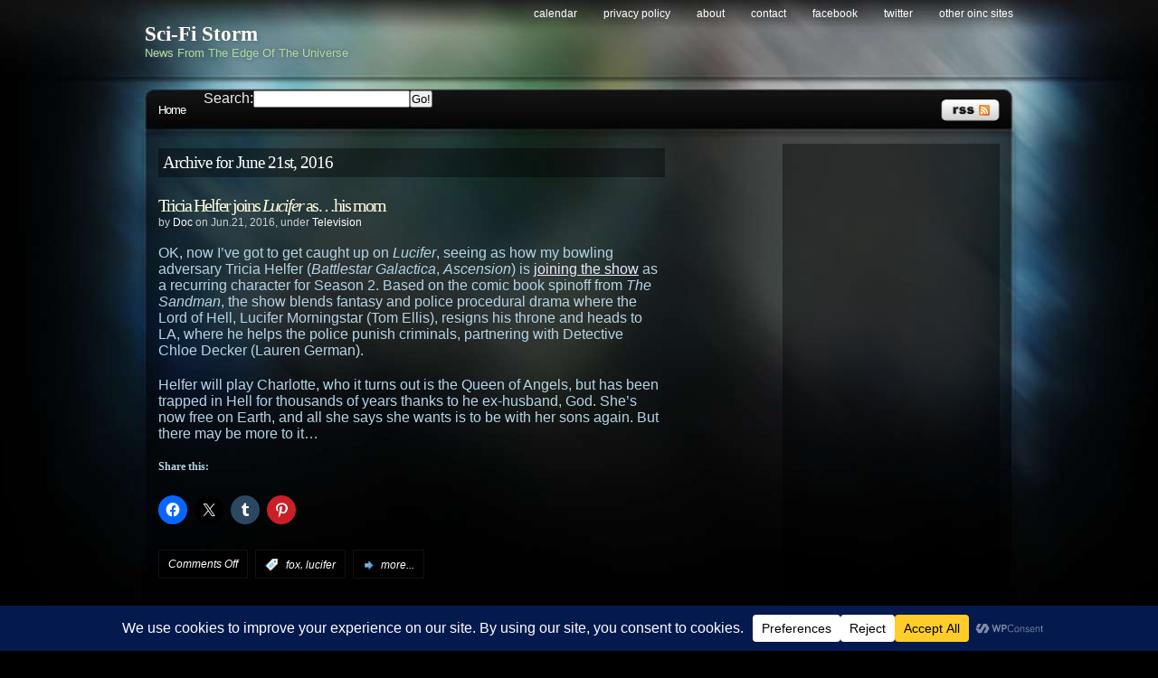

--- FILE ---
content_type: text/html; charset=utf-8
request_url: https://www.google.com/recaptcha/api2/aframe
body_size: 267
content:
<!DOCTYPE HTML><html><head><meta http-equiv="content-type" content="text/html; charset=UTF-8"></head><body><script nonce="FaAMiVPil07Kqoy4lJNNbQ">/** Anti-fraud and anti-abuse applications only. See google.com/recaptcha */ try{var clients={'sodar':'https://pagead2.googlesyndication.com/pagead/sodar?'};window.addEventListener("message",function(a){try{if(a.source===window.parent){var b=JSON.parse(a.data);var c=clients[b['id']];if(c){var d=document.createElement('img');d.src=c+b['params']+'&rc='+(localStorage.getItem("rc::a")?sessionStorage.getItem("rc::b"):"");window.document.body.appendChild(d);sessionStorage.setItem("rc::e",parseInt(sessionStorage.getItem("rc::e")||0)+1);localStorage.setItem("rc::h",'1769721518927');}}}catch(b){}});window.parent.postMessage("_grecaptcha_ready", "*");}catch(b){}</script></body></html>

--- FILE ---
content_type: text/css
request_url: https://scifistorm.org/wp-content/themes/stormdelta/style.css
body_size: 3586
content:
/*  
Theme Name: Storm Delta
Theme URI: http://scifistorm.org/
Description: Modified version of Pixel for use with Sci-Fi Storm
Author: Doc
Author URI: http://scifistorm.org/
Version: 1.1.0
Tags: black, blue, three-columns, two-columns, threaded-comments, fixed-width, theme-options, right-sidebar, sticky-post
.
Released under <a href="http://www.opensource.org/licenses/gpl-license.php">GPL</a>.
.
*/

/* Defaults */

* {
  margin: 0;
  padding: 0;
  }
:focus {
  outline:0;
  }
h1, h2, h3, h4, h5, h6, p {
  margin: 0;
  padding: 10px 0;
  }

h1, h2, h3, h4, h5, h6 {
  font-family: Verdana;
  }

hr {
  color: #fff;
  border: 1px solid #ffffff;
  }

pre {
  height: auto; 
  overflow-x:scroll;
  }

fieldset {
  margin: 0;
  padding: 0; 
  border: 0;
  }

dd {
  padding-left: 15px;
  }


p {
  font-size: 10pt;
  }

a {
  color: #6598b8;
  text-decoration: none;
  }

a:hover {
  color: #222;
  text-decoration: underline;
  }

a img {
  border: none;  
  }

blockquote {
  background: #070707;
  border: 1px solid #060606;
  padding: 5px 15px;
  margin: 10px 10px 5px 15px;
  font-style: italic;
  color: #fff;
  }

code {
  color: #3366cc;
  font-style: italic;
  }

strong {
  font-size: 110%;
  }

body {
  text-align: center;
  margin: 0;
  padding: 0 0 15px 0;
  font-family: trebuchet ms, arial, helvetica, sans-serif;
  background: #000 url(images/bgbody.jpg) top center no-repeat;
  color: #eee;
  }


/* Header and wrapper */
#wrapper {
  margin: 0 auto;
  width: 960px;
  text-align: left;
  padding: 0;
  }

#header {
  padding: 0;
  margin: 0;
  height: 80px;
  text-shadow: 0 0 4px #555;
  }

#header #topright {
  text-align: right;
  float: right;
  width: 600px;
  margin: 5px 0 0 0;
}
#header #topright ul {
  list-style: none;
  padding: 0;
  margin: 0;
  }
#header #topright li {
  display: inline;
  }
#header #topright li a {
  color: #fff;
  font-size: 9pt;
  padding: 0 0 0 25px;
  text-transform: lowercase;
  }
#header #topright li a:hover {
  color: #ccc;
  text-decoration: none;
  }

#header #logo {
  float: left;
  width: 350px;
  margin: 25px 0 0 0;
  padding: 0;
}
#header h1 {
  padding: 0;
  margin: 0;
  }
#header h1 a {
  color: #fff;
  font-size: 17pt;
  text-decoration: none;
  }
#header h1 a:hover {
  color: #eee;
  text-decoration: none;
  }
#header span {
  padding: 0;
  color: #ada;
  font-size: 10pt;
  }


/* Menu */

#catnav {
  margin: 20px 0 0 0;
  padding: 0;
  clear: both;
  height: 44px;
  width: 960px;
  }

#nav {
  list-style: none;
  margin: 0;
  padding: 0;
  }
	
#nav ul {
  margin: 0;
  padding: 0;
  }

#nav li {
  float: left;
  margin: 0;
  padding: 0;
  }

#nav a {
  display: block;
  line-height: 44px;
  margin: 0;
  padding: 0 20px 0 15px;
  font-size: 10pt;
  color: #fff;
  letter-spacing: -1px;
  }

#nav li a:hover {
  color: #6598b8;
  text-decoration: none;
  display: block;
  }

#nav li ul {
  list-style: none;
  position: absolute;
  width: 250px;
  left: -999em;
  }

#nav li:hover ul, #nav li.sfhover ul {
  left: auto;
  }
	
#nav li li {
  float: left;
  margin: 0;
  padding: 0;
  width: 250px;
  }
	
#nav li li a {
  width: 250px;
  height: 24px;
  line-height: 24px;
  color: #fff;
  border-top: 1px solid #131f27;
  background: #040404;
  margin: 0;
  padding: 5px 20px 5px 15px;
  }
	
#nav li li a:hover {
  border-top: 1px solid #131f27;
  background: #000;
  padding: 5px 20px 5px 15px;
  }

#nav li:hover, #nav li.sfhover { /* prevents IE7 drop-down menu bug (focus on a page element prevents nested menus from disappearing) */
  position: static;
  }

#toprss {
  float: right;
  margin: 10px 15px 0 0;
  display: inline;
  width: 65px;
  line-height: 41px;
  }



/* Top Content */

#main {
  margin: 5px 15px 0 15px;
  clear: both;
  width: 930px;
  padding-bottom: 5px;
  }
#contentwrapper {
  float:left;
  width: 560px;
  margin: 0 0 15px 0;
  padding: 0;
  }
#contentwrapper2 {
  float:left;
  width: 900px;  margin: 0 0 15px 0;
  padding: 0;
  }
#contentwrapper .pageTitle, #contentwrapper2 .pageTitle {
  margin: 15px 0 10px 0;
  font-size: 14pt;
  letter-spacing: -1px;
  color: #fff;
  font-weight: normal;
  background: url(images/bg-trans.png) repeat;
  padding: 5px;
  }
.topPost {
  margin: 0;
  padding: 0;
  font-size: 9pt;
  }
.topPost h2.topTitle a {
  font-size: 15pt;
  font-weight: normal;
  color: #ffd;
  letter-spacing: -2px;
  }
.topPost h2.topTitle a:hover {
  text-decoration: none;
  color: #abd1ea;
  }
.topPost p.topMeta {
  padding: 0;
  margin: -10px 0 0 0;
  font-size: 9pt;
  color: #cdcdcd;  
  }
.topPost p.topMeta a {
  text-decoration: none;
  color: #fff;
  }
.topPost p.topMeta a:hover {
  color: #ccc;
  text-decoration: underline;
  }
.topPost div.topContent {
  font-size: 9pt;
  color: #b4d4e4;
  margin: 8px 0;
  }
.topPost div.topContent p {
  font-size: 12pt;
  /*line-height: 1.6em;*/
  }
.topPost div.topContent a {
  text-decoration: underline;
  color: #e9e9ff;
  }
.topPost div.topContent a:hover {
  text-decoration: underline;
  color: #;
  }

.topPost div.topContent ul, .topPost div.topContent ol {
  padding: 0 0 0 30px;
  }
.topPost div.topContent ul li, .topPost div.topContent ol li {
  font-size: 1.05em;
  color: #b4d4e4;
  }
.topPost span.topComments, .topPost span.topMore, .topPost span.topTags {
  font-size: 9pt;
  font-style: italic;
  background: url(images/bg-trans.png) repeat;
  padding: 8px 10px;
  margin-right: 5px;
  line-height: 27pt;
  color: #fff;
  border: 1px solid #111;
  }
.topPost span.linkpages {
  font-size: 9pt;
  font-style: italic;
  color: #fff;
  margin-bottom: 10px; display:block;
  }
.topPost span.linkpages a:hover {
  color: #ddd;
  }
.topPost span.topComments:hover, .topPost span.topMore:hover, .topPost span.topTags:hover {
  background: #040404;
  }
.topPost span.topComments a {
  color: #fff;
  background: url(images/comments.gif) left no-repeat;
  padding-left: 20px;
  line-height: 27pt;
  vertical-align: middle;
  }
.topPost span.topMore a {
  color: #fff;
  background: url(images/more.gif) left no-repeat;
  padding-left: 20px;
  line-height: 27pt;
  vertical-align: middle;
  }
.topPost span.topTags em {
  background: url(images/tags.gif) left no-repeat;
  padding-left: 20px;
  line-height: 27pt;
  vertical-align: middle;
  color: #0a0a0a;
  }
.topPost span.topTags a {
  color: #fff;
  line-height: 27pt;
  vertical-align: middle;
  }
.topPost span.topComments a:hover, .topPost span.topMore a:hover, .topPost span.topTags a:hover {
  color: #fff;
  text-decoration: underline;
  }

#nextprevious {
  margin: 10px 0 5px 0;
  }
#nextprevious a {
  color: 83adc8eee;
  text-transform: lowercase;
  text-decoration: underline;
  }
#nextprevious a:hover {
  color: #fff;
  }


/* Comments */

#comments {
  margin-bottom: 10px;
  margin-top: 15px;
  background: #040404;
  width: 530px; /* fixes bug in IE7 where putting focus on the text makes it disappear behind the background. yeah, weird. they call it a dimensional bug. */
  border: 1px solid #090909;
  padding: 0px 15px 10px 15px;
  color: #fff;
  }
#comments h3 {
  font-size: 10pt;
  font-weight: normal;
  color: #fff;
  margin: 15px 0;
  padding: 0;
  }
#comments p a {
  color: #6598b8;
  }
#comments p a:hover {
  color: #fff;
  }
#comments p {
  padding:0;
  margin: 7px 0;
  }
ul.commentlist, ul.trackback  {
  list-style-type: none;
  margin: 10px 0;
  font-size: 9pt;
  }
.commentlist li, .trackback li {
  margin: 10px 0 15px 0;
  padding: 10px;
  background: #080808;
  border: 1px solid #040404;
  list-style-type: none;
  }
.commentlist li.alt {
  background: #000;
  border: 1px solid #020202;
  border: none;
  margin-top:10px;
  }
.commentlist li.cleared {
  background: transparent;
  border: none;
  }
.commentlist a:hover {
  color: #eee;
  }
.commentlist a.gravatar {
  float: left;
  margin: 0 15px 10px 0;
  width: 60px;
  }
.commentlist .commentbody {
  margin: 0;
  padding: 0;
  }
.commentlist .commentbody p a {
  text-decoration: underline;
  }
.commentlist cite {
  font-size: 10pt;
  font-style: normal;
  color: #ddd;
  }
.commentlist small.commentmetadata a {
  color: #666;
  }
.commentlist p {
  color: #dedede;
  }
#respond {
  clear: both;
  margin-top: 15px;
  }
textarea#comment {
  width: 450px;
  background: #fff;
  color: #111;
  padding: 10px;
  }
#comments #submit {
  margin: 0;
  }
#extrastuff a {color:#88a; font-size:0.8em;}
#extrastuff a:hover {color:#6598b8; text-decoration:none;}
#extrastuff #rssleft {float:left; width:250px;}
#extrastuff #trackright {float:right; width:180px; text-align:right;}


/* Welcome section */

#main #welcome {
  margin: 0 0 20px 0;
  padding: 0 0 5px 0;
  background: url(images/bg-trans.png) repeat;
  }
#main #welcome h2 {
  font-size: 14pt;
  font-weight: normal;

  color: #fff;
  letter-spacing: -2px;
  margin: 0 10px;
  padding: 10px 0 3px 0;
  }
#main #welcome p {
  font-size: 9pt;
  color: #eee;  
  margin: 0 10px;
  padding: 6px 0;
  }
#main #welcome a {
  text-decoration: underline;
  color: #ff9933;
  }
#main #welcome a:hover {
  color: #6598b8;
  }
#main #welcome form {
  margin: -5px 0 0 0;
  background: transparent; /* required for IE */
  }
#main #welcome #feedbox {
  border: 1px solid #ccc;
  padding: 2px 1px;
  width: 180px;
  }
.submitbutton {
  margin: -5px 0 0 5px;
  background: #010101;
  color: #fff;
  font-size: 8pt;
  padding: 3px 6px;
  vertical-align: middle;
  border: 1px solid #111;
  }
.submitbutton:hover {
  cursor: pointer;
  background: #050505;
  }


/* Sidebars */
#sidebars {
  margin: 10px 0 0 0;
  float: right;
  width: 240px;
  color: #afcfdf;
  }
#sidebars .sidebarbox {
  background: url(images/bg-trans.png) repeat;
  padding: 8px 10px;
  }

#sidebar_full {
  padding: 0;
  margin: 0;
  }

#sidebar_left {
  float: left;
  width: 120px;
  }

#sidebar_right {
  float: right;
  width: 120px;
  }

#sidebars h2 {
  margin: 0;
  padding: 0 0 8px 0;
  font-weight: normal;
  font-size: 11pt;
  color: #fff;
  letter-spacing: -1px;
  }

#sidebars table {
  width: 130px;
  }

#sidebars ul {
  margin: 0;
  padding: 0 0 5px 0;
  }

#sidebars li {
  margin-bottom: 20px;
  list-style: none;
  font-size: 8pt;
  }

#sidebars li ul {
  padding: 0;
  }

#sidebars ul ul li {
  margin: 0;
  padding: 2px 2px 2px 12px;
  color: #eee;
  background: url(images/bullet.gif) left 8px no-repeat;
  line-height: 14px; /* Required for cross-browser consistency; cross-browser defaults vary. */
  }

#sidebars a {
  display: inline;
  color: #dfdfff;
  }
#sidebars a:hover {
  color: #dfdfdf;
  text-decoration: underline;
  }

#sidebars p {
  padding: 2px 0;
  font-size: 8pt;
  color: #eee;
  }

#tag_cloud a {
  display: inline;
  }

#sidebars ul.children li {border-bottom:none;}
#sidebars ul.children {margin-bottom:0;}



/* Before footer */

#morefoot {
  background: #000 url(images/bggrad.jpg) top left repeat-x;
  border: 1px solid #070707;
  padding: 15px;
  color: #afcfdf;
  margin: 0 0 10px 0;
  }
#morefoot p {
  margin: 5px 0;
  padding: 5px 0;
  }
#morefoot ul {
  list-style-type: none;
  margin-top: 5px;
  }
#morefoot ul li, #morefoot p {
  font-size: 9pt;
  }
#morefoot a {
  text-decoration: underline;
  color: #dfdfff;
  }
#morefoot a:hover {
  text-decoration: underline;
  color: #6598b8;
  }
#morefoot h3 {
  font-size: 12pt;
  font-weight: normal;
  color: #dfdfdf;
  letter-spacing: -1px;
  border-bottom: 1px dotted #444;
  margin: 0;
  padding: 0 0 2px 0;
  }
#morefoot #searchbox {
  padding: 1px;
  width: 180px;
  }
#morefoot .col1 {
  float: left;
  width: 340px;
  }
#morefoot .col2 {
  margin: 0 25px;
  }
#morefoot .col2, #morefoot .col3 {
  float: left;
  width: 260px;
  }
#morefoot li {
  padding-left: 20px;
  margin-bottom: 5px;
  background: url(images/more.gif) left 2px no-repeat;
  line-height: 17px; /* Required for cross-browser consistency; cross-browser defaults vary. */
  }


/* footer*/
#footer {
  clear: both;
  background: #000;
  border: 1px solid #070707;
  padding: 15px 15px 10px 15px;
  }
#footer p {
  font-size: 9pt;
  color: #bbb;
  padding: 0;
  }
#footer a {
  color: #bbb;
  text-decoration:none;
  }
#footer a:hover {
  color: #fff;
  }
#footerleft {
  float: left;
  width: 500px;
  }
#footerright {
  float: right;
  width: 300px;
  text-align: right;
  }



/* Misc */

.highlight {
  color: #222;
  font-weight: bold;
  }

.cleared {
  margin: 0;
  padding: 0;
  clear: both;
  }

.alignleft {
  float: left;
  margin: 10px 15px 5px 0;
  }
.alignright {
  float: right;
  margin: 10px 0 5px 15px;
  }
.aligncenter,
div.aligncenter {
  margin: 10px auto;
  text-align: center;
  display: block;
  }

img.alignleft {
  float: left;
  margin: 10px 15px 5px 0;
  }
img.alignright {
  float: right;
  margin: 10px 0 5px 15px;
  }
img.aligncenter {
  margin: 10px auto;
  text-align: center;
  display: block;
  }

.wp-caption {
  border: 1px solid #ddd;
  text-align: center;
  background-color: #f3f3f3;
  padding-top: 4px;

  /* optional rounded corners for browsers that support it */
  -moz-border-radius: 3px;
  -khtml-border-radius: 3px;
  -webkit-border-radius: 3px;
  border-radius: 3px;
  }

.wp-caption img {
  margin: 0;
  padding: 0;
  border: none;
  }

.wp-caption p.wp-caption-text {
  font-size: 11px;
  line-height: 17px;
  padding: 0 4px 5px;
  margin: 0;
  color: #111;
  }

p.announcement {
  clear:both;
  overflow:hidden;
  padding: 12px;
  color: white;
  background: #000000;
  border: 2px solid #FFF15F;
  margin:0px 0px 15px 0px;
  font-size:14px;
}
p.announcement a {
  color: white;
  text-decoration: underline;
}

p.announcement_critical {
  clear:both;
  overflow:hidden;
  padding: 12px;
  color: white;
  background: #000000;
  border: 2px solid #FF0000;
  margin:0px 0px 15px 0px;
  font-size:14px;
}
p.announcement_critical a {
  color: white;
  text-decoration: underline;
}

/* To provide spoiler protection */

.spoiler {
  color: black;
  background: black;
}
.spoiler:hover {
  color: white;
  background: black;
}

blockquote.twitter-tweet {
  display: inline-block;
  font-family: "Helvetica Neue", Roboto, "Segoe UI", Calibri, sans-serif;
  font-size: 12px;
  font-weight: bold;
  line-height: 16px;
  border-color: #eee #ddd #bbb;
  border-radius: 5px;
  border-style: solid;
  border-width: 1px;
  box-shadow: 0 1px 3px rgba(0, 0, 0, 0.15);
  margin: 10px 5px;
  padding: 0 16px 16px 16px;
  max-width: 468px;
}

blockquote.twitter-tweet p {
  font-size: 16px;
  font-weight: normal;
  line-height: 20px;
}

blockquote.twitter-tweet a {
  color: inherit;
  font-weight: normal;
  text-decoration: none;
  outline: 0 none;
}

blockquote.twitter-tweet a:hover,
blockquote.twitter-tweet a:focus {
  text-decoration: underline;
}
